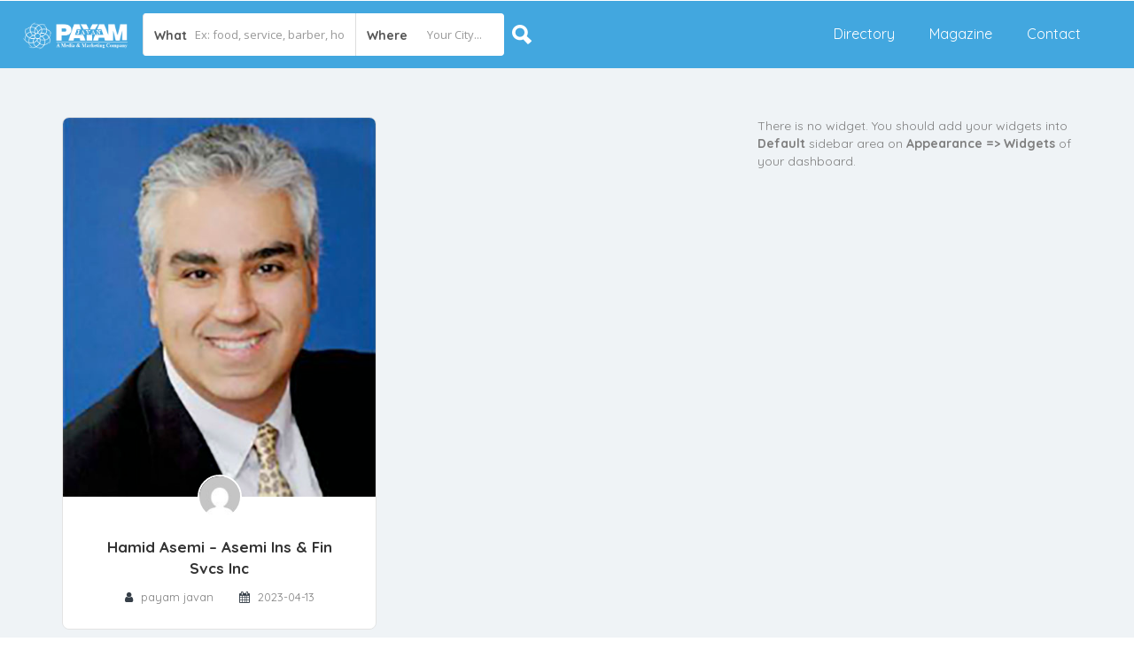

--- FILE ---
content_type: text/html; charset=UTF-8
request_url: https://parthiancity.com/listing-tag/asemi-ins-fin-svcs-inc/
body_size: 21649
content:
<!DOCTYPE html>
<!--[if IE 7 ]>    <html class="ie7"> <![endif]-->
<!--[if IE 8 ]>    <html class="ie8"> <![endif]-->

<html lang="en-US">
    <head>
		<!-- Global site tag (gtag.js) - Google Analytics -->
<script async src="https://www.googletagmanager.com/gtag/js?id=UA-181844192-1"></script>
<script>
  window.dataLayer = window.dataLayer || [];
  function gtag(){dataLayer.push(arguments);}
  gtag('js', new Date());

  gtag('config', 'UA-181844192-1');
</script>

        <meta charset="UTF-8">
	   <!-- Mobile Meta -->
		<meta name="viewport" content="width=device-width, initial-scale=1">
		<meta http-equiv="Content-Type" content="text/html;charset=utf-8">		
		<META HTTP-EQUIV="CACHE-CONTROL" CONTENT="NO-CACHE" />

			
		<meta name='robots' content='index, follow, max-image-preview:large, max-snippet:-1, max-video-preview:-1' />
	<style>img:is([sizes="auto" i], [sizes^="auto," i]) { contain-intrinsic-size: 3000px 1500px }</style>
	
	<!-- This site is optimized with the Yoast SEO plugin v25.2 - https://yoast.com/wordpress/plugins/seo/ -->
	<title>Asemi Ins &amp; Fin Svcs Inc Archives | Parthian City - Directory in Northern California</title>
	<link rel="canonical" href="https://parthiancity.com/listing-tag/asemi-ins-fin-svcs-inc/" />
	<meta property="og:locale" content="en_US" />
	<meta property="og:type" content="article" />
	<meta property="og:title" content="Asemi Ins &amp; Fin Svcs Inc Archives | Parthian City - Directory in Northern California" />
	<meta property="og:url" content="https://parthiancity.com/listing-tag/asemi-ins-fin-svcs-inc/" />
	<meta property="og:site_name" content="Parthian City - Directory in Northern California" />
	<meta name="twitter:card" content="summary_large_image" />
	<script type="application/ld+json" class="yoast-schema-graph">{"@context":"https://schema.org","@graph":[{"@type":"CollectionPage","@id":"https://parthiancity.com/listing-tag/asemi-ins-fin-svcs-inc/","url":"https://parthiancity.com/listing-tag/asemi-ins-fin-svcs-inc/","name":"Asemi Ins &amp; Fin Svcs Inc Archives | Parthian City - Directory in Northern California","isPartOf":{"@id":"https://parthiancity.com/#website"},"primaryImageOfPage":{"@id":"https://parthiancity.com/listing-tag/asemi-ins-fin-svcs-inc/#primaryimage"},"image":{"@id":"https://parthiancity.com/listing-tag/asemi-ins-fin-svcs-inc/#primaryimage"},"thumbnailUrl":"https://parthiancity.com/wp-content/uploads/2023/04/Hamid-Asemi.jpg","breadcrumb":{"@id":"https://parthiancity.com/listing-tag/asemi-ins-fin-svcs-inc/#breadcrumb"},"inLanguage":"en-US"},{"@type":"ImageObject","inLanguage":"en-US","@id":"https://parthiancity.com/listing-tag/asemi-ins-fin-svcs-inc/#primaryimage","url":"https://parthiancity.com/wp-content/uploads/2023/04/Hamid-Asemi.jpg","contentUrl":"https://parthiancity.com/wp-content/uploads/2023/04/Hamid-Asemi.jpg","width":450,"height":545},{"@type":"BreadcrumbList","@id":"https://parthiancity.com/listing-tag/asemi-ins-fin-svcs-inc/#breadcrumb","itemListElement":[{"@type":"ListItem","position":1,"name":"Home","item":"https://parthiancity.com/"},{"@type":"ListItem","position":2,"name":"Asemi Ins &amp; Fin Svcs Inc"}]},{"@type":"WebSite","@id":"https://parthiancity.com/#website","url":"https://parthiancity.com/","name":"Business Directory USA | Business Websites Northern California","description":"We have come up with the most accurate Business Directory Site 2021 USA for your business to be visible to prospective clients across the USA.","publisher":{"@id":"https://parthiancity.com/#organization"},"potentialAction":[{"@type":"SearchAction","target":{"@type":"EntryPoint","urlTemplate":"https://parthiancity.com/?s={search_term_string}"},"query-input":{"@type":"PropertyValueSpecification","valueRequired":true,"valueName":"search_term_string"}}],"inLanguage":"en-US"},{"@type":"Organization","@id":"https://parthiancity.com/#organization","name":"Parthian City Directory :: Payam Javan Media ::","url":"https://parthiancity.com/","logo":{"@type":"ImageObject","inLanguage":"en-US","@id":"https://parthiancity.com/#/schema/logo/image/","url":"https://parthiancity.com/wp-content/uploads/2020/01/logo-Payam-Javan.png","contentUrl":"https://parthiancity.com/wp-content/uploads/2020/01/logo-Payam-Javan.png","width":322,"height":93,"caption":"Parthian City Directory :: Payam Javan Media ::"},"image":{"@id":"https://parthiancity.com/#/schema/logo/image/"},"sameAs":["https://www.instagram.com/parthian.city/"]}]}</script>
	<!-- / Yoast SEO plugin. -->


<link rel='dns-prefetch' href='//maps.googleapis.com' />
<link rel='dns-prefetch' href='//html5shim.googlecode.com' />
<link rel='dns-prefetch' href='//fonts.googleapis.com' />
<link rel='preconnect' href='https://fonts.gstatic.com' crossorigin />
<link rel="alternate" type="application/rss+xml" title="Parthian City - Directory in Northern California &raquo; Feed" href="https://parthiancity.com/feed/" />
<link rel="alternate" type="application/rss+xml" title="Parthian City - Directory in Northern California &raquo; Comments Feed" href="https://parthiancity.com/comments/feed/" />
<link rel="alternate" type="application/rss+xml" title="Parthian City - Directory in Northern California &raquo; Asemi Ins &amp; Fin Svcs Inc Listing Tag Feed" href="https://parthiancity.com/listing-tag/asemi-ins-fin-svcs-inc/feed/" />
<script type="text/javascript">
/* <![CDATA[ */
window._wpemojiSettings = {"baseUrl":"https:\/\/s.w.org\/images\/core\/emoji\/16.0.1\/72x72\/","ext":".png","svgUrl":"https:\/\/s.w.org\/images\/core\/emoji\/16.0.1\/svg\/","svgExt":".svg","source":{"concatemoji":"https:\/\/parthiancity.com\/wp-includes\/js\/wp-emoji-release.min.js"}};
/*! This file is auto-generated */
!function(s,n){var o,i,e;function c(e){try{var t={supportTests:e,timestamp:(new Date).valueOf()};sessionStorage.setItem(o,JSON.stringify(t))}catch(e){}}function p(e,t,n){e.clearRect(0,0,e.canvas.width,e.canvas.height),e.fillText(t,0,0);var t=new Uint32Array(e.getImageData(0,0,e.canvas.width,e.canvas.height).data),a=(e.clearRect(0,0,e.canvas.width,e.canvas.height),e.fillText(n,0,0),new Uint32Array(e.getImageData(0,0,e.canvas.width,e.canvas.height).data));return t.every(function(e,t){return e===a[t]})}function u(e,t){e.clearRect(0,0,e.canvas.width,e.canvas.height),e.fillText(t,0,0);for(var n=e.getImageData(16,16,1,1),a=0;a<n.data.length;a++)if(0!==n.data[a])return!1;return!0}function f(e,t,n,a){switch(t){case"flag":return n(e,"\ud83c\udff3\ufe0f\u200d\u26a7\ufe0f","\ud83c\udff3\ufe0f\u200b\u26a7\ufe0f")?!1:!n(e,"\ud83c\udde8\ud83c\uddf6","\ud83c\udde8\u200b\ud83c\uddf6")&&!n(e,"\ud83c\udff4\udb40\udc67\udb40\udc62\udb40\udc65\udb40\udc6e\udb40\udc67\udb40\udc7f","\ud83c\udff4\u200b\udb40\udc67\u200b\udb40\udc62\u200b\udb40\udc65\u200b\udb40\udc6e\u200b\udb40\udc67\u200b\udb40\udc7f");case"emoji":return!a(e,"\ud83e\udedf")}return!1}function g(e,t,n,a){var r="undefined"!=typeof WorkerGlobalScope&&self instanceof WorkerGlobalScope?new OffscreenCanvas(300,150):s.createElement("canvas"),o=r.getContext("2d",{willReadFrequently:!0}),i=(o.textBaseline="top",o.font="600 32px Arial",{});return e.forEach(function(e){i[e]=t(o,e,n,a)}),i}function t(e){var t=s.createElement("script");t.src=e,t.defer=!0,s.head.appendChild(t)}"undefined"!=typeof Promise&&(o="wpEmojiSettingsSupports",i=["flag","emoji"],n.supports={everything:!0,everythingExceptFlag:!0},e=new Promise(function(e){s.addEventListener("DOMContentLoaded",e,{once:!0})}),new Promise(function(t){var n=function(){try{var e=JSON.parse(sessionStorage.getItem(o));if("object"==typeof e&&"number"==typeof e.timestamp&&(new Date).valueOf()<e.timestamp+604800&&"object"==typeof e.supportTests)return e.supportTests}catch(e){}return null}();if(!n){if("undefined"!=typeof Worker&&"undefined"!=typeof OffscreenCanvas&&"undefined"!=typeof URL&&URL.createObjectURL&&"undefined"!=typeof Blob)try{var e="postMessage("+g.toString()+"("+[JSON.stringify(i),f.toString(),p.toString(),u.toString()].join(",")+"));",a=new Blob([e],{type:"text/javascript"}),r=new Worker(URL.createObjectURL(a),{name:"wpTestEmojiSupports"});return void(r.onmessage=function(e){c(n=e.data),r.terminate(),t(n)})}catch(e){}c(n=g(i,f,p,u))}t(n)}).then(function(e){for(var t in e)n.supports[t]=e[t],n.supports.everything=n.supports.everything&&n.supports[t],"flag"!==t&&(n.supports.everythingExceptFlag=n.supports.everythingExceptFlag&&n.supports[t]);n.supports.everythingExceptFlag=n.supports.everythingExceptFlag&&!n.supports.flag,n.DOMReady=!1,n.readyCallback=function(){n.DOMReady=!0}}).then(function(){return e}).then(function(){var e;n.supports.everything||(n.readyCallback(),(e=n.source||{}).concatemoji?t(e.concatemoji):e.wpemoji&&e.twemoji&&(t(e.twemoji),t(e.wpemoji)))}))}((window,document),window._wpemojiSettings);
/* ]]> */
</script>
<style id='wp-emoji-styles-inline-css' type='text/css'>

	img.wp-smiley, img.emoji {
		display: inline !important;
		border: none !important;
		box-shadow: none !important;
		height: 1em !important;
		width: 1em !important;
		margin: 0 0.07em !important;
		vertical-align: -0.1em !important;
		background: none !important;
		padding: 0 !important;
	}
</style>
<link rel='stylesheet' id='contact-form-7-css' href='https://parthiancity.com/wp-content/plugins/contact-form-7/includes/css/styles.css' type='text/css' media='all' />
<link rel='stylesheet' id='usp_style-css' href='https://parthiancity.com/wp-content/plugins/user-submitted-posts/resources/usp.css' type='text/css' media='all' />
<link rel='stylesheet' id='bootstrap-css' href='https://parthiancity.com/wp-content/themes/directory/assets/lib/bootstrap/css/bootstrap.min.css' type='text/css' media='all' />
<link rel='stylesheet' id='Magnific-Popup-css' href='https://parthiancity.com/wp-content/themes/directory/assets/lib/Magnific-Popup-master/magnific-popup.css' type='text/css' media='all' />
<link rel='stylesheet' id='popup-component-css' href='https://parthiancity.com/wp-content/themes/directory/assets/lib/popup/css/component.css' type='text/css' media='all' />
<link rel='stylesheet' id='Font-awesome-css' href='https://parthiancity.com/wp-content/themes/directory/assets/lib/font-awesome/css/font-awesome.min.css' type='text/css' media='all' />
<link rel='stylesheet' id='Mmenu-css' href='https://parthiancity.com/wp-content/themes/directory/assets/lib/jquerym.menu/css/jquery.mmenu.all.css' type='text/css' media='all' />
<link rel='stylesheet' id='MapBox-css' href='https://parthiancity.com/wp-content/themes/directory/assets/css/mapbox.css' type='text/css' media='all' />
<link rel='stylesheet' id='Chosen-css' href='https://parthiancity.com/wp-content/themes/directory/assets/lib/chosen/chosen.css' type='text/css' media='all' />
<link rel='stylesheet' id='bootstrap-datetimepicker-css-css' href='https://parthiancity.com/wp-content/themes/directory/assets/css/bootstrap-datetimepicker.min.css' type='text/css' media='all' />
<link rel='stylesheet' id='jquery-ui-css' href='https://parthiancity.com/wp-content/themes/directory/assets/css/jquery-ui.css' type='text/css' media='all' />
<link rel='stylesheet' id='icon8-css' href='https://parthiancity.com/wp-content/themes/directory/assets/lib/icon8/styles.min.css' type='text/css' media='all' />
<link rel='stylesheet' id='Color-css' href='https://parthiancity.com/wp-content/themes/directory/assets/css/colors.css' type='text/css' media='all' />
<link rel='stylesheet' id='custom-font-css' href='https://parthiancity.com/wp-content/themes/directory/assets/css/font.css' type='text/css' media='all' />
<link rel='stylesheet' id='Main-css' href='https://parthiancity.com/wp-content/themes/directory/assets/css/main.css' type='text/css' media='all' />
<link rel='stylesheet' id='Responsive-css' href='https://parthiancity.com/wp-content/themes/directory/assets/css/responsive.css' type='text/css' media='all' />
<link rel='stylesheet' id='select2-css' href='https://parthiancity.com/wp-content/themes/directory/assets/css/select2.css' type='text/css' media='all' />
<link rel='stylesheet' id='dynamiclocation-css' href='https://parthiancity.com/wp-content/themes/directory/assets/css/city-autocomplete.css' type='text/css' media='all' />
<link rel='stylesheet' id='lp-body-overlay-css' href='https://parthiancity.com/wp-content/themes/directory/assets/css/common.loading.css' type='text/css' media='all' />
<link rel='stylesheet' id='bootstrapslider-css' href='https://parthiancity.com/wp-content/themes/directory/assets/lib/bootstrap/css/bootstrap-slider.css' type='text/css' media='all' />
<link rel='stylesheet' id='mourisjs-css' href='https://parthiancity.com/wp-content/themes/directory/assets/css/morris.css' type='text/css' media='all' />
<link rel='stylesheet' id='listingpro-css' href='https://parthiancity.com/wp-content/themes/directory/style.css' type='text/css' media='all' />
<link rel='stylesheet' id='version2-countdown-css' href='https://parthiancity.com/wp-content/themes/directory/assets/lib/countdown/flipclock.css' type='text/css' media='all' />
<link rel='stylesheet' id='version2-styles-css' href='https://parthiancity.com/wp-content/themes/directory/assets/css/main-new.css' type='text/css' media='all' />
<link rel='stylesheet' id='version2-colors-css' href='https://parthiancity.com/wp-content/themes/directory/assets/css/colors-new.css' type='text/css' media='all' />
<link rel='stylesheet' id='LP_dynamic_php_css-css' href='https://parthiancity.com/wp-content/themes/directory/assets/css/dynamic-css.php' type='text/css' media='all' />
<link rel="preload" as="style" href="https://fonts.googleapis.com/css?family=Quicksand:300,400,500,600,700%7COpen%20Sans:300,400,500,600,700,800,300italic,400italic,500italic,600italic,700italic,800italic&#038;subset=latin&#038;display=swap" /><link rel="stylesheet" href="https://fonts.googleapis.com/css?family=Quicksand:300,400,500,600,700%7COpen%20Sans:300,400,500,600,700,800,300italic,400italic,500italic,600italic,700italic,800italic&#038;subset=latin&#038;display=swap" media="print" onload="this.media='all'"><noscript><link rel="stylesheet" href="https://fonts.googleapis.com/css?family=Quicksand:300,400,500,600,700%7COpen%20Sans:300,400,500,600,700,800,300italic,400italic,500italic,600italic,700italic,800italic&#038;subset=latin&#038;display=swap" /></noscript><script type="text/javascript">
            window._nslDOMReady = (function () {
                const executedCallbacks = new Set();
            
                return function (callback) {
                    /**
                    * Third parties might dispatch DOMContentLoaded events, so we need to ensure that we only run our callback once!
                    */
                    if (executedCallbacks.has(callback)) return;
            
                    const wrappedCallback = function () {
                        if (executedCallbacks.has(callback)) return;
                        executedCallbacks.add(callback);
                        callback();
                    };
            
                    if (document.readyState === "complete" || document.readyState === "interactive") {
                        wrappedCallback();
                    } else {
                        document.addEventListener("DOMContentLoaded", wrappedCallback);
                    }
                };
            })();
        </script><script type="text/javascript" src="https://parthiancity.com/wp-includes/js/jquery/jquery.min.js" id="jquery-core-js"></script>
<script type="text/javascript" src="https://parthiancity.com/wp-includes/js/jquery/jquery-migrate.min.js" id="jquery-migrate-js"></script>
<script type="text/javascript" id="ajax-login-script-js-extra">
/* <![CDATA[ */
var ajax_login_object = {"ajaxurl":"https:\/\/parthiancity.com\/wp-admin\/admin-ajax.php","redirecturl":"https:\/\/parthiancity.com\/listing-tag\/asemi-ins-fin-svcs-inc\/","loadingmessage":"<span class=\"alert alert-info\">Please wait...<i class=\"fa fa-spinner fa-spin\"><\/i><\/span>"};
/* ]]> */
</script>
<script type="text/javascript" src="https://parthiancity.com/wp-content/themes/directory/assets/js/login.js" id="ajax-login-script-js"></script>
<script type="text/javascript" id="search-ajax-script-js-extra">
/* <![CDATA[ */
var ajax_search_term_object = {"ajaxurl":"https:\/\/parthiancity.com\/wp-admin\/admin-ajax.php"};
/* ]]> */
</script>
<script type="text/javascript" src="https://parthiancity.com/wp-content/themes/directory/assets/js/search-ajax.js" id="search-ajax-script-js"></script>
<script type="text/javascript" id="ajax-single-ajax-js-extra">
/* <![CDATA[ */
var single_ajax_object = {"ajaxurl":"https:\/\/parthiancity.com\/wp-admin\/admin-ajax.php"};
/* ]]> */
</script>
<script type="text/javascript" src="https://parthiancity.com/wp-content/themes/directory/assets/js/single-ajax.js" id="ajax-single-ajax-js"></script>
<script type="text/javascript" id="ajax-approvereview-script-js-extra">
/* <![CDATA[ */
var ajax_approvereview_object = {"ajaxurl":"https:\/\/parthiancity.com\/wp-admin\/admin-ajax.php"};
/* ]]> */
</script>
<script type="text/javascript" src="https://parthiancity.com/wp-content/themes/directory/assets/js/approve-review.js" id="ajax-approvereview-script-js"></script>
<script type="text/javascript" id="listingpro_home_map-js-extra">
/* <![CDATA[ */
var listingpro_home_map_object = {"ajaxurl":"https:\/\/parthiancity.com\/wp-admin\/admin-ajax.php"};
/* ]]> */
</script>
<script type="text/javascript" src="https://parthiancity.com/wp-content/themes/directory/assets/js/home-map.js" id="listingpro_home_map-js"></script>
<script type="text/javascript" id="ajax-needlogin-ajax-js-extra">
/* <![CDATA[ */
var needlogin_object = {"ajaxurl":"https:\/\/parthiancity.com\/wp-admin\/admin-ajax.php"};
/* ]]> */
</script>
<script type="text/javascript" src="https://parthiancity.com/wp-content/themes/directory/assets/js/needlogin-ajax.js" id="ajax-needlogin-ajax-js"></script>
<script type="text/javascript" src="https://parthiancity.com/wp-content/themes/directory/assets/js/checkout.js" id="stripejs-js"></script>
<script type="text/javascript" src="https://parthiancity.com/wp-content/plugins/listingpro-plugin/assets/js/main.js" id="main-js"></script>
<script type="text/javascript" src="https://parthiancity.com/wp-content/plugins/user-submitted-posts/resources/jquery.cookie.js" id="usp_cookie-js"></script>
<script type="text/javascript" src="https://parthiancity.com/wp-content/plugins/user-submitted-posts/resources/jquery.parsley.min.js" id="usp_parsley-js"></script>
<script type="text/javascript" id="usp_core-js-before">
/* <![CDATA[ */
var usp_custom_field = "usp_custom_field"; var usp_custom_field_2 = "usp_custom_field_2"; var usp_custom_checkbox = "usp_custom_checkbox"; var usp_case_sensitivity = "false"; var usp_min_images = 0; var usp_max_images = 8; var usp_parsley_error = "Incorrect response."; var usp_multiple_cats = 0; var usp_existing_tags = 0; var usp_recaptcha_disp = "hide"; var usp_recaptcha_vers = "2"; var usp_recaptcha_key = ""; var challenge_nonce = "3725a1906c"; var ajax_url = "https:\/\/parthiancity.com\/wp-admin\/admin-ajax.php"; 
/* ]]> */
</script>
<script type="text/javascript" src="https://parthiancity.com/wp-content/plugins/user-submitted-posts/resources/jquery.usp.core.js" id="usp_core-js"></script>
<script type="text/javascript" id="review-submit-ajax-js-extra">
/* <![CDATA[ */
var ajax_review_object = {"ajaxurl":"https:\/\/parthiancity.com\/wp-admin\/admin-ajax.php"};
/* ]]> */
</script>
<script type="text/javascript" src="https://parthiancity.com/wp-content/themes/directory/assets/js/review-submit.js" id="review-submit-ajax-js"></script>
<script type="text/javascript" src="https://maps.googleapis.com/maps/api/js?key=AIzaSyDQt64oivgdLy88A3j6-_Yl-4wP1Y1dz8s&amp;libraries=places" id="mapsjs-js"></script>
<script type="text/javascript" src="https://parthiancity.com/wp-content/themes/directory/assets/js/raphael-min.js" id="raphelmin-js"></script>
<script type="text/javascript" src="https://parthiancity.com/wp-content/themes/directory/assets/js/morris.js" id="morisjs-js"></script>
<script type="text/javascript" id="ajax-term-script-js-extra">
/* <![CDATA[ */
var ajax_term_object = {"ajaxurl":"https:\/\/parthiancity.com\/wp-admin\/admin-ajax.php"};
/* ]]> */
</script>
<script type="text/javascript" src="https://parthiancity.com/wp-content/plugins/listingpro-plugin/assets/js/child-term.js" id="ajax-term-script-js"></script>
<link rel="https://api.w.org/" href="https://parthiancity.com/wp-json/" /><link rel="EditURI" type="application/rsd+xml" title="RSD" href="https://parthiancity.com/xmlrpc.php?rsd" />
<meta name="generator" content="WordPress 6.8.3" />
<meta name="generator" content="Redux 4.5.7" /><!-- Analytics by WP Statistics - https://wp-statistics.com -->
<meta name="generator" content="Powered by WPBakery Page Builder - drag and drop page builder for WordPress."/>
<link rel="icon" href="https://parthiancity.com/wp-content/uploads/2020/09/cropped-logo-Payam-Javan-32x32.png" sizes="32x32" />
<link rel="icon" href="https://parthiancity.com/wp-content/uploads/2020/09/cropped-logo-Payam-Javan-192x192.png" sizes="192x192" />
<link rel="apple-touch-icon" href="https://parthiancity.com/wp-content/uploads/2020/09/cropped-logo-Payam-Javan-180x180.png" />
<meta name="msapplication-TileImage" content="https://parthiancity.com/wp-content/uploads/2020/09/cropped-logo-Payam-Javan-270x270.png" />
    <script type="text/javascript">
        jQuery(document).ready(function(){

});    </script>
    		<style type="text/css" id="wp-custom-css">
			
.lp-sidebar-search-location {
    visibility: hidden;
}
.lp-header-add-btn {
    display: none !important;
}
.post-detail-content {
    font-size: 1.2em !important;
}
.listing-page {
    background-image: url(https://classic.listingprowp.com/wp-content/uploads/2017/01/header-banner.jpg);
    display: none;
}
.col-md-4.margin-bottom-class.grid_view_s4.loop-grid-clearfix .lp-listing-bottom {
    height: 170px;
}
.col-md-4.margin-bottom-class.grid_view_s4.loop-grid-clearfix .lp-listing-top-thumb {
    border: 1px solid #eee;
}
/************
div#click-link {
    margin-top: -60px;
}
*************/
img.d-icon {
    display: none;
}
input.ninja-forms-field.nf-element {
    height: 40px !important;
	background: #fff !important;
	color: #eee;
    font-size: 12px;
}
input#nf-field-5 {
    height: 40px !important;
    border: 1px solid #dedede !important;
    border-radius: 5px;
	background: #fff !important;
	color: #eee;
    font-size: 12px;
}
textarea#nf-field-3 {
    background: #fff !important;
    font-size: 12px;
    color: #909090;
	line-height: 14px;
	padding: 10px;
}
#ninja_forms_required_items, .nf-field-container {
    margin-bottom: 10px !important;
}
input#nf-field-4 {
    color: #41a6df;
    border: 1px solid #41a6df;
    width: 100%;
    border-radius: 5px;
    font-size: 16px;
    font-weight: bold;
    transition: 0.5s;
    padding: 13px 0px 20px 0px;
    height: 50px !important;
}
input#nf-field-4:hover{
    background: #41a6df !important;
	color: #fff;
	transition: 0.5s;
}
div#nf-form-1-cont {
    margin-top: 20px;
}
.nf-response-msg {
    font-size: 13px;
}
div#search-3 {
    display: none;
}
div#mep_0 {
    margin-left: 25%;
}
body.postid-1181 .post-row.margin-bottom-30 ul {
    margin-right: 30px;
}
body.postid-905 div#mep_0 {
    margin-left: 5%;
}
.lp-grid-box-description ul {
    visibility: hidden;
}


div#user-submitted-posts fieldset {
    box-sizing: border-box;
    margin: 0px;
}
div#user-submitted-posts label {
    display: none !important;
}
body.page-id-1557 input {
    border: 1px solid #ccc;
    padding: 7px 10px;
}
.search-row img {
    display: none;
}
body.single-listing .widget-box.business-contact.lp-lead-form-st
 {
    display: none !important;
}


@media screen and (max-width: 600px) {
	div#mep_0 {
    margin-left: 0%;
}
	.listing-app-view .grid_view .lp-grid-box-thumb div a:before {
    background: rgb(0 0 0 / 7%);
}
}		</style>
		<style id="listingpro_options-dynamic-css" title="dynamic-css" class="redux-options-output">.menu-item a{font-family:Quicksand;font-weight:normal;font-style:normal;}</style><noscript><style> .wpb_animate_when_almost_visible { opacity: 1; }</style></noscript>        <script type="text/javascript">
            jQuery(document).ready(function () {
                jQuery('select.form-control').removeClass('form-control').addClass('custom-form-control');
            })
        </script>
        <style type="text/css">
            .custom-form-control{
                width: 100%;
                padding: 10px;
                line-height: 24px;
                -webkit-appearance: textfield;
            }
        </style>
		<meta name = "yandex-verification" content = "891748482285c0df" />
<script type="application/ld+json">
{
  "@context": "https://schema.org/",
  "@type": "Person",
  "name": "Saman Ryan Heidari",
  "url": "https://payamjavan.com/directories/listing/accident-lawyer-san-jose/",
  "image": "https://justatic.com/profile-images/1549456-1592713111-s.jpg",
  "sameAs": "https://www.facebook.com/heidarilawgroup/",
  "jobTitle": "Accident Lawyer",
  "worksFor": {
    "@type": "Organization",
    "name": "Heidari Law Group"
  }  
}
</script>
		
<script type="application/ld+json">
{
  "@context": "https://schema.org",
  "@type": "JewelryStore",
  "name": "Sharif Jewelers",
  "image": "https://payamjavan.com/wp-content/uploads/2020/08/WhatsApp-Image-2020-10-01-at-9.20.27-AM-150x150.jpeg",
  "@id": "",
  "url": "https://payamjavan.com/directories/listing/sharif-fine-jewelers/",
  "telephone": "916-927-0542",
  "priceRange": "$190.00-$5000.00",
  "address": {
    "@type": "PostalAddress",
    "streetAddress": "1338 Howe Avenue",
    "addressLocality": "Sacramento",
    "addressRegion": "CA",
    "postalCode": "95825",
    "addressCountry": "US"
  },
  "geo": {
    "@type": "GeoCoordinates",
    "latitude": 38.5902953,
    "longitude": -121.4147598
  } ,
  "sameAs": [
    "https://www.facebook.com/sharifjewelers/",
    "https://twitter.com/sharifjewelers",
    "https://www.instagram.com/sharifjewelers/"
  ] 
}
</script>
		
    </head>
<body class="archive tax-listing-tag term-asemi-ins-fin-svcs-inc term-866 wp-theme-directory listing-skeleton-view-list_view_v2 wpb-js-composer js-comp-ver-6.1 vc_responsive" data-submitlink="https://parthiancity.com/submit-listing-2/" data-sliderstyle="style2" data-defaultmaplat="0" data-defaultmaplot="-0" data-lpsearchmode="titlematch" data-maplistingby="geolocaion"  >
	<input type="hidden" id="lpNonce" name="lpNonce" value="0a2f38d59e" /><input type="hidden" name="_wp_http_referer" value="/listing-tag/asemi-ins-fin-svcs-inc/" />    <input type="hidden" id="start_of_weekk" value="1">
	
				<div id="page"  data-detail-page-style="lp_detail_page_styles1" data-lpattern="with_region" data-sitelogo="https://parthiancity.com/wp-content/uploads/2020/01/logo-Payam-Javan.png" data-site-url="https://parthiancity.com/" data-ipapi="ip_api" data-lpcurrentloconhome="1" data-mtoken="0" data-mtype="openstreet" data-mstyle="mapbox.streets-basic"  class="clearfix lp_detail_page_styles1">

				<!--===========================header-views========================-->
				


<div class="pos-relative header-inner-page-wrap No">
    <div class="header-container  3   " style="">
                    <header class="lp-header style-v2">

    
<div class="lp-top-bar">
    <div class="container-fluid">
        <div class="row">
            <div class="col-md-6 col-xs-12">
                <div class="lp-top-bar-menu">
                    
                </div>
            </div>
            <div class="col-md-6 col-xs-12">
                <div class="lp-top-bar-social text-right">
                    
        <ul>

            
        </ul>

        
                </div>
            </div>
            <div class="clearfix"></div>
        </div>
    </div>
</div>	<!--Mobile Menu section-->
   <div id="menu" class="small-screen">
                      <a href="https://parthiancity.com/submit-listing-2/" class="lpl-button lpl-add-listing-loggedout">Add Listing</a>
                                 <a class="lpl-button md-trigger" data-modal="modal-3">Sign In</a>
              <ul id="menu-inner-pages-menu" class="mobile-menu"><li id="menu-item-401" class="menu-item menu-item-type-custom menu-item-object-custom menu-item-home menu-item-401"><a href="https://parthiancity.com">Directory</a></li>
<li id="menu-item-399" class="menu-item menu-item-type-custom menu-item-object-custom menu-item-399"><a target="_blank" href="https://payamjavan.com/magazine/">Magazine</a></li>
<li id="menu-item-525" class="menu-item menu-item-type-custom menu-item-object-custom menu-item-525"><a href="https://parthiancity.com/contact-us/">Contact</a></li>
</ul>   </div>
   <!--End Mobile Menu Section-->
    <div class="lp-header-middle fullwidth-header">
        <div class="container-fluid">
            <div class="row">
                <div class="col-md-7 col-xs-12 lp-logo-header4-sts">
                    
                    <div class="lp-header-logo">

                        <a href="https://payamjavan.com/">

                            <img src="https://parthiancity.com/wp-content/uploads/2020/01/logo-Payam-Javan.png" alt="" />
                        </a>

                    </div>
                    
<div class="header-filter pos-relative form-group margin-bottom-0 col-md-6 ">

	<form autocomplete="off" class="form-inline top-search-form" action="https://parthiancity.com" method="get" accept-charset="UTF-8">

		
		<div class="search-form-field input-group width-49-percent margin-right-15 ">

			<div class="input-group-addon lp-border">What</div>

			<div class="pos-relative">

				<div class="what-placeholder pos-relative" data-holder="">

				<input autocomplete="off" type="text" class="lp-suggested-search js-typeahead-input lp-search-input form-control ui-autocomplete-input dropdown_fields" name="select" id="select" placeholder="Ex: food, service, barber, hotel" value="" data-prev-value='0' data-noresult = "More results for">

				<i class="cross-search-q fa fa-times-circle" aria-hidden="true"></i>

				<img class='loadinerSearch' width="100px" src="https://parthiancity.com/wp-content/themes/directory/assets/images/search-load.gif"/>

				</div>

				<div id="input-dropdown">

					<ul>

						<li class="lp-wrap-cats" data-catid="442"><span class="lp-s-cat">Accident Lawyer</span></li><li class="lp-wrap-cats" data-catid="170"><span class="lp-s-cat">Bakery</span></li><li class="lp-wrap-cats" data-catid="93"><img class="d-icon" src="[data-uri]" /><span class="lp-s-cat">Beauty &amp; Spa</span></li><li class="lp-wrap-cats" data-catid="173"><span class="lp-s-cat">Dry Cleaning</span></li><li class="lp-wrap-cats" data-catid="156"><span class="lp-s-cat">Florist</span></li><li class="lp-wrap-cats" data-catid="160"><span class="lp-s-cat">Jewelry</span></li><li class="lp-wrap-cats" data-catid="367"><span class="lp-s-cat">Law Group</span></li><li class="lp-wrap-cats" data-catid="133"><img class="d-icon" src="[data-uri]" /><span class="lp-s-cat">Restaurant</span></li><li class="lp-wrap-cats" data-catid="134"><img class="d-icon" src="[data-uri]" /><span class="lp-s-cat">Services</span></li><li class="lp-wrap-cats" data-catid="136"><img class="d-icon" src="[data-uri]" /><span class="lp-s-cat">Shopping</span></li><li class="lp-wrap-cats" data-catid="203"><span class="lp-s-cat">Tax Services</span></li><li class="lp-wrap-cats" data-catid="192"><span class="lp-s-cat">medical</span></li><li class="lp-wrap-cats" data-catid="505"><span class="lp-s-cat">Accounting Services</span></li><li class="lp-wrap-cats" data-catid="603"><span class="lp-s-cat">Attorney Group</span></li><li class="lp-wrap-cats" data-catid="511"><span class="lp-s-cat">Consulting</span></li><li class="lp-wrap-cats" data-catid="357"><span class="lp-s-cat">Dentist</span></li><li class="lp-wrap-cats" data-catid="183"><span class="lp-s-cat">Financial Planner</span></li><li class="lp-wrap-cats" data-catid="364"><span class="lp-s-cat">Flower shop</span></li><li class="lp-wrap-cats" data-catid="339"><span class="lp-s-cat">Hair Cut</span></li><li class="lp-wrap-cats" data-catid="254"><span class="lp-s-cat">Laundry Services</span></li><li class="lp-wrap-cats" data-catid="114"><img class="d-icon" src="[data-uri]" /><span class="lp-s-cat">Medical &amp; Dental</span></li><li class="lp-wrap-cats" data-catid="740"><span class="lp-s-cat">immigration</span></li>
					</ul>

					<div style="display:none" id="def-cats"><li class="lp-wrap-cats" data-catid="442"><span class="lp-s-cat">Accident Lawyer</span></li><li class="lp-wrap-cats" data-catid="170"><span class="lp-s-cat">Bakery</span></li><li class="lp-wrap-cats" data-catid="93"><img class="d-icon" src="[data-uri]" /><span class="lp-s-cat">Beauty &amp; Spa</span></li><li class="lp-wrap-cats" data-catid="173"><span class="lp-s-cat">Dry Cleaning</span></li><li class="lp-wrap-cats" data-catid="156"><span class="lp-s-cat">Florist</span></li><li class="lp-wrap-cats" data-catid="160"><span class="lp-s-cat">Jewelry</span></li><li class="lp-wrap-cats" data-catid="367"><span class="lp-s-cat">Law Group</span></li><li class="lp-wrap-cats" data-catid="133"><img class="d-icon" src="[data-uri]" /><span class="lp-s-cat">Restaurant</span></li><li class="lp-wrap-cats" data-catid="134"><img class="d-icon" src="[data-uri]" /><span class="lp-s-cat">Services</span></li><li class="lp-wrap-cats" data-catid="136"><img class="d-icon" src="[data-uri]" /><span class="lp-s-cat">Shopping</span></li><li class="lp-wrap-cats" data-catid="203"><span class="lp-s-cat">Tax Services</span></li><li class="lp-wrap-cats" data-catid="192"><span class="lp-s-cat">medical</span></li><li class="lp-wrap-cats" data-catid="505"><span class="lp-s-cat">Accounting Services</span></li><li class="lp-wrap-cats" data-catid="603"><span class="lp-s-cat">Attorney Group</span></li><li class="lp-wrap-cats" data-catid="511"><span class="lp-s-cat">Consulting</span></li><li class="lp-wrap-cats" data-catid="357"><span class="lp-s-cat">Dentist</span></li><li class="lp-wrap-cats" data-catid="183"><span class="lp-s-cat">Financial Planner</span></li><li class="lp-wrap-cats" data-catid="364"><span class="lp-s-cat">Flower shop</span></li><li class="lp-wrap-cats" data-catid="339"><span class="lp-s-cat">Hair Cut</span></li><li class="lp-wrap-cats" data-catid="254"><span class="lp-s-cat">Laundry Services</span></li><li class="lp-wrap-cats" data-catid="114"><img class="d-icon" src="[data-uri]" /><span class="lp-s-cat">Medical &amp; Dental</span></li><li class="lp-wrap-cats" data-catid="740"><span class="lp-s-cat">immigration</span></li></div>

				</div>

			</div>

		</div>
				
					<div class="input-group width-49-percent ">

						<div class="input-group-addon lp-border">Where</div>

						<div class="ui-widget border-dropdown">
						
						<input autocomplete="off" id="cities" class="form-control" data-country="" value="" placeholder="Your City...">
						<input type="hidden" autocomplete="off" id="lp_search_loc" name="lp_s_loc" value="">

						</div>

					</div>
				
		
			<div class="lp-search-btn-header pos-relative">

				<input value="" class="lp-search-btn lp-search-icon" type="submit">

				<img src="https://parthiancity.com/wp-content/themes/directory/assets/images/ellipsis.gif" class="searchloading loader-inner-header">

			</div>
				
		<input type="hidden" name="lp_s_tag" id="lp_s_tag" value="">

		<input type="hidden" name="lp_s_cat" id="lp_s_cat" value="">

		<input type="hidden" name="s" value="home">

		<input type="hidden" name="post_type" value="listing">

	</form>

</div>

                    <div class="clearfix"></div>

                </div>

                <div class="col-xs-2 text-right mobile-nav-icon lp-menu-header4-sts">

                    <a href="#menu" class="nav-icon">

                        <span class="icon-bar"></span>

                        <span class="icon-bar"></span>

                        <span class="icon-bar"></span>

                    </a>

                </div>

                <div class="col-md-5 hidden-xs hidden-sm lp-menu-header4-sts-icon">
                        <div class="lp-header-user-nav">
                        <a class="header-login-btn md-trigger" data-modal="modal-3">
                    <i class="fa fa-user" aria-hidden="true"></i>
                </a>
                    </div>
    
                    
                        <div class="lp-header-add-btn">

                            <a href="https://parthiancity.com/submit-listing-2/"><i class="fa fa-plus-circle" aria-hidden="true"></i> Add Listing</a>

                        </div>

                        <div class="header-main-menu inner-main-menu lp-menu menu"><div class="menu-inner-pages-menu-container"><ul id="menu-inner-pages-menu-1" class="inner_menu "><li class="menu-item menu-item-type-custom menu-item-object-custom menu-item-home menu-item-401"><a href="https://parthiancity.com">Directory</a></li>
<li class="menu-item menu-item-type-custom menu-item-object-custom menu-item-399"><a target="_blank" href="https://payamjavan.com/magazine/">Magazine</a></li>
<li class="menu-item menu-item-type-custom menu-item-object-custom menu-item-525"><a href="https://parthiancity.com/contact-us/">Contact</a></li>
</ul></div></div>


                    <div class="clearfix"></div>

                </div>

                <div class="clearfix"></div>

            </div>

        </div>

    </div>

</header>

		
		
		<!-- Login Popup -->
								                       <div class="md-modal md-effect-3" id="modal-3">
                           <!--ajax based content-->
                       </div>

                       			
			   		
		
		
		<!-- ../Login Popup -->
				

		
		<div class="md-overlay"></div> <!-- Overlay for Popup -->
		
		<!-- top notificaton bar -->
		<div class="lp-top-notification-bar"></div>
		<!-- end top notification-bar -->
		
		
		<!-- popup for quick view --->
		
		<div class="md-modal md-effect-3" id="listing-preview-popup">
			<div class="container">
				<div class="md-content ">
					<div class="row popup-inner-left-padding ">


					</div>
				</div>
			</div>
			<a class="md-close widget-map-click"><i class="fa fa-close"></i></a>
		</div>
		<div class="md-overlay content-loading"></div>
		
		


        <div class="md-modal md-effect-map-btn" id="grid-show-popup">
            <div class="container">
                <div class="md-content ">
                    <div class="row grid-show-popup" data-loader="https://parthiancity.com/wp-content/themes/directory/assets/images/content-loader.gif">
                        <img src="https://parthiancity.com/wp-content/themes/directory/assets/images/content-loader.gif" />
                    </div>
                </div>
            </div>
            <a class="md-close widget-map-click"><i class="fa fa-close"></i></a>
        </div>
		
		<!--hidden google map-->
		<div id="lp-hidden-map" style="width:300px;height:300px;position:absolute;left:-300000px"></div>					<div class="page-heading listing-page">
						<div class="page-heading-inner-container text-center">
							<h1>Listing Tag: <span>Asemi Ins &amp; Fin Svcs Inc</span></h1>
							<ul class="breadcrumbs"><li><a href="https://parthiancity.com/">Home</a></li> </ul>						</div>
						<div class="page-header-overlay"></div>
					</div> 
				    </div>
    <!--==================================Header Close=================================-->

    <!--================================== Search Close =================================-->
    
    <!--================================== Search Close =================================-->
</div>					<!--==================================Section Open=================================-->
	<section class="aliceblue lp-blog-for-app-view">
		<div class="container page-container-five ">
			<div class="row">
							
				<!--=======Left sidebar=========-->
								<!--=======Content area=========-->
				<div class="col-lg-8 col-md-8 blog-content-container">
				            			<div class="col-md-6 col-sm-6 lp-border-radius-8" id="post-1341" class="post-1341 listing type-listing status-publish format-standard has-post-thumbnail hentry listing-category-insurance list-tags-asemi-ins-fin-svcs-inc list-tags-hamid-asemi list-tags-hamid-ray-asemi list-tags-state-farm location-california location-concord listing-tag-asemi-ins-fin-svcs-inc listing-tag-hamid-asemi listing-tag-hamid-ray-asemi listing-tag-state-farm" >
				<div class="lp-blog-grid-box">
					<div class="lp-blog-grid-box-container lp-border lp-border-radius-8">
						<div class="lp-blog-grid-box-thumb">
							<a href="https://parthiancity.com/listing/hamid-asemi-asemi-ins-fin-svcs-inc/">
								<img width="450" height="545" src="https://parthiancity.com/wp-content/uploads/2023/04/Hamid-Asemi.jpg" class="attachment-full size-full wp-post-image" alt="" decoding="async" fetchpriority="high" srcset="https://parthiancity.com/wp-content/uploads/2023/04/Hamid-Asemi.jpg 450w, https://parthiancity.com/wp-content/uploads/2023/04/Hamid-Asemi-248x300.jpg 248w" sizes="(max-width: 450px) 100vw, 450px" />							</a>
						</div>
						<div class="lp-blog-grid-box-description text-center">
								<div class="lp-blog-user-thumb margin-top-subtract-25">
									<img class="avatar" src="https://secure.gravatar.com/avatar/73672a38e1ab55f5e15e9870977699943080701c6de0e07871821afe64bd0707?s=51&#038;d=mm&#038;r=g" alt="">
								</div>
								
								<div class="lp-blog-grid-category">
									<a href="#" >
																			</a>
								</div>
								<div class="lp-blog-grid-title">
									<h4 class="lp-h4">
										<a href="https://parthiancity.com/listing/hamid-asemi-asemi-ins-fin-svcs-inc/">Hamid Asemi &#8211; Asemi Ins &#038; Fin Svcs Inc</a>
									</h4>
								</div>
								<ul class="lp-blog-grid-author">
									<li>
									
										<a href="https://parthiancity.com/author/support/">
											<i class="fa fa-user"></i>
											<span>payam javan</span>
										</a>
									</li>
									<li>
										<i class="fa fa-calendar"></i>
										<span>2023-04-13</span>
									</li>
								</ul><!-- ../lp-blog-grid-author -->
						</div>
					</div>
				</div>
			</div>
					
    
							</div>
				<!--=======Right sidebar=========-->
								<div class="col-md-4">
					<div class="sidebar-style2 listing-second-view">
						    
        <section id="sidebar">
            There is no widget. You should add your widgets into <strong>Default</strong> sidebar area on <strong>Appearance => Widgets</strong> of your dashboard. <br/><br/>                
                    </section>
   
					</div>
				</div>
				
			</div>
		</div>
	</section>
	<!--==================================Section Close=================================-->

            <!--==================================Footer Open=================================-->
                            <!-- Footer style 1 -->
                <footer class="text-center footer-style1">
		<div class="footer-bottom-bar">
		<div class="container">
			<div class="row">
				<div class="col-md-12">
				 <!-- company info -->
				<ul class="footer-about-company">
<li>Copyright © 2022 Payam Javan</li><li>PO BOX 10116 San Jose, CA 95157</li><li>Tel (408) 583-0483</li></ul>
				<!-- social shares -->
				     
	<ul class="social-icons footer-social-icons">
					<li>
				<a href="https://www.facebook.com/PayamJavan/" target="_blank">
					<img class="icon icons8-facebook" src="[data-uri]" alt="facebook">				</a>
			</li>
							<li>
				<a href="https://twitter.com/payamjavantv" target="_blank">
					<img class="icon icons8-tw-footer" src="[data-uri]" alt="tw-footer">				</a>
			</li>
							<li>
				<a href="https://www.instagram.com/payamjavan_magazine" target="_blank">
					<img class="icon icons8-instagram" src="[data-uri]" alt="instagram">				</a>
			</li>
							<li>
				<a href="https://www.youtube.com/user/PayamJavanTV" target="_blank">
					<img class="icon icons8-ytwite" src="[data-uri]" alt="ytwite">				</a>
			</li>
										
	</ul>
				</div>
			</div>
		</div>
	</div>
	<!-- /footer-bottom-bar -->
</footer>            
<script type="speculationrules">
{"prefetch":[{"source":"document","where":{"and":[{"href_matches":"\/*"},{"not":{"href_matches":["\/wp-*.php","\/wp-admin\/*","\/wp-content\/uploads\/*","\/wp-content\/*","\/wp-content\/plugins\/*","\/wp-content\/themes\/directory\/*","\/*\\?(.+)"]}},{"not":{"selector_matches":"a[rel~=\"nofollow\"]"}},{"not":{"selector_matches":".no-prefetch, .no-prefetch a"}}]},"eagerness":"conservative"}]}
</script>
<script type="text/javascript" id="listingpro-submit-listing-js-extra">
/* <![CDATA[ */
var ajax_listingpro_submit_object = {"ajaxurl":"https:\/\/parthiancity.com\/wp-admin\/admin-ajax.php"};
/* ]]> */
</script>
<script type="text/javascript" src="https://parthiancity.com/wp-content/plugins/listingpro-plugin/assets/js/submit-listing.js" id="listingpro-submit-listing-js"></script>
<script type="text/javascript" src="https://parthiancity.com/wp-includes/js/dist/hooks.min.js" id="wp-hooks-js"></script>
<script type="text/javascript" src="https://parthiancity.com/wp-includes/js/dist/i18n.min.js" id="wp-i18n-js"></script>
<script type="text/javascript" id="wp-i18n-js-after">
/* <![CDATA[ */
wp.i18n.setLocaleData( { 'text direction\u0004ltr': [ 'ltr' ] } );
/* ]]> */
</script>
<script type="text/javascript" src="https://parthiancity.com/wp-content/plugins/contact-form-7/includes/swv/js/index.js" id="swv-js"></script>
<script type="text/javascript" id="contact-form-7-js-before">
/* <![CDATA[ */
var wpcf7 = {
    "api": {
        "root": "https:\/\/parthiancity.com\/wp-json\/",
        "namespace": "contact-form-7\/v1"
    }
};
/* ]]> */
</script>
<script type="text/javascript" src="https://parthiancity.com/wp-content/plugins/contact-form-7/includes/js/index.js" id="contact-form-7-js"></script>
<script type="text/javascript" src="https://parthiancity.com/wp-content/plugins/listingpro-plugin/assets/js/auto-places.js" id="lpAutoPlaces-js"></script>
<script type="text/javascript" src="https://parthiancity.com/wp-content/themes/directory/assets/js/mapbox.js" id="Mapbox-js"></script>
<script type="text/javascript" src="https://parthiancity.com/wp-content/themes/directory/assets/js/leaflet.markercluster.js" id="Mapbox-leaflet-js"></script>
<script type="text/javascript" src="https://parthiancity.com/wp-content/themes/directory/assets/lib/chosen/chosen.jquery.js" id="Chosen-js"></script>
<script type="text/javascript" src="https://parthiancity.com/wp-content/themes/directory/assets/lib/bootstrap/js/bootstrap.min.js" id="bootstrap-js"></script>
<script type="text/javascript" src="https://parthiancity.com/wp-content/themes/directory/assets/lib/jquerym.menu/js/jquery.mmenu.min.all.js" id="Mmenu-js"></script>
<script type="text/javascript" src="https://parthiancity.com/wp-content/themes/directory/assets/lib/Magnific-Popup-master/jquery.magnific-popup.min.js" id="magnific-popup-js"></script>
<script type="text/javascript" src="https://parthiancity.com/wp-content/themes/directory/assets/js/select2.full.min.js" id="select2-js"></script>
<script type="text/javascript" src="https://parthiancity.com/wp-content/themes/directory/assets/lib/popup/js/classie.js" id="popup-classie-js"></script>
<script type="text/javascript" src="https://parthiancity.com/wp-content/themes/directory/assets/lib/popup/js/modalEffects.js" id="modalEffects-js"></script>
<script type="text/javascript" src="https://parthiancity.com/wp-content/themes/directory/assets/js/2co.min.js" id="2checkout-js"></script>
<script type="text/javascript" src="https://parthiancity.com/wp-content/themes/directory/assets/js/moment.js" id="bootstrap-moment-js"></script>
<script type="text/javascript" src="https://parthiancity.com/wp-content/themes/directory/assets/js/bootstrap-datetimepicker.min.js" id="bootstrap-datetimepicker-js"></script>
<script type="text/javascript" src="https://parthiancity.com/wp-content/themes/directory/assets/js/pagination.js" id="pagination-js"></script>
<!--[if lt IE 9]>
<script type="text/javascript" src="https://html5shim.googlecode.com/svn/trunk/html5.js" id="html5shim-js"></script>
<![endif]-->
<script type="text/javascript" src="https://parthiancity.com/wp-content/themes/directory/assets/js/jquery.nicescroll.min.js" id="nicescroll-js"></script>
<script type="text/javascript" src="https://parthiancity.com/wp-content/themes/directory/assets/js/chosen.jquery.min.js" id="chosen-jquery-js"></script>
<script type="text/javascript" src="https://parthiancity.com/wp-content/themes/directory/assets/js/jquery-ui.js" id="jquery-ui-js"></script>
<script type="text/javascript" src="https://parthiancity.com/wp-content/themes/directory/assets/js/drop-pin.js" id="droppin-js"></script>
<script type="text/javascript" src="https://parthiancity.com/wp-content/themes/directory/assets/js/jquery.city-autocomplete.js" id="dyn-location-js-js"></script>
<script type="text/javascript" src="https://parthiancity.com/wp-content/themes/directory/assets/lib/bootstrap/js/bootstrap-slider.js" id="bootstrapsliderjs-js"></script>
<script type="text/javascript" src="https://parthiancity.com/wp-content/themes/directory/assets/js/lp-iconcolor.js" id="lp-icons-colors-js"></script>
<script type="text/javascript" src="https://parthiancity.com/wp-content/themes/directory/assets/js/lp-gps.js" id="lp-current-loc-js"></script>
<script type="text/javascript" src="https://parthiancity.com/wp-content/themes/directory/assets/js/pricing.js" id="Pricing-js"></script>
<script type="text/javascript" src="https://parthiancity.com/wp-content/themes/directory/assets/js/main.js" id="Main-js"></script>
<script type="text/javascript" src="https://parthiancity.com/wp-content/themes/directory/assets/lib/countdown/flipclock.min.js" id="version-countdown-js-js"></script>
<script type="text/javascript" src="https://parthiancity.com/wp-content/themes/directory/assets/js/main-new.js" id="Main-Version2-js"></script>
<script>

    var videoID = '';
    jQuery(document).ready(function () {
        videoID =   jQuery('.video-lp').data('videoid');
    });

    var tag = document.createElement('script');

    tag.src = "https://www.youtube.com/iframe_api";
    var firstScriptTag = document.getElementsByTagName('script')[0];
    firstScriptTag.parentNode.insertBefore(tag, firstScriptTag);

    var player;
    function onYouTubeIframeAPIReady() {
        player = new YT.Player('player', {
            height: '390',
            width: '640',
            videoId: videoID,
            playerVars: { 'mute': 1, 'showinfo': 0, 'rel': 0, 'loop': 1, 'controls': 0 },
            events: {
                'onReady': onPlayerReady,
                'onStateChange': onPlayerStateChange
            }
        });
    }

    function onPlayerReady(event) {
        event.target.playVideo();
    }
    var done = false;
    function onPlayerStateChange(event) {
        if (event.data == YT.PlayerState.PLAYING && !done) {
            done = true;
        }
        if (event.data === YT.PlayerState.ENDED) {
            player.playVideo();
        }
    }
</script>

</body>
</html>

--- FILE ---
content_type: text/javascript
request_url: https://parthiancity.com/wp-content/plugins/listingpro-plugin/assets/js/submit-listing.js
body_size: 2711
content:
var widgetsubmit;


/**
 * detect IE
 * returns version of IE or false, if browser is not Internet Explorer
 */
function detectIE() {
    var ua = window.navigator.userAgent;

    var msie = ua.indexOf('MSIE ');
    if (msie > 0) {
        // IE 10 or older => return version number
        return parseInt(ua.substring(msie + 5, ua.indexOf('.', msie)), 10);
    }

    var trident = ua.indexOf('Trident/');
    if (trident > 0) {
        // IE 11 => return version number
        var rv = ua.indexOf('rv:');
        return parseInt(ua.substring(rv + 3, ua.indexOf('.', rv)), 10);
    }

    var edge = ua.indexOf('Edge/');
    if (edge > 0) {
       // Edge (IE 12+) => return version number
       return parseInt(ua.substring(edge + 5, ua.indexOf('.', edge)), 10);
    }

    // other browser
    return false;
}

function recaptchaCallbackk() {
    if (jQuery('#recaptcha-securet').length) {
        var sitekey = jQuery('#recaptcha-securet').data('sitekey');
        widgetsubmit = grecaptcha.render(document.getElementById('recaptcha-securet'), {
            'sitekey': sitekey
        })
    }
}
window.onload = recaptchaCallbackk;
jQuery(document).on('submit', '#lp-submit-form', function(e) {
    jQuery('.error_box').hide('');
    jQuery('.error_box').html('');
    jQuery('.error_box').text('');
    jQuery('.username-invalid-error').html('');
    jQuery('.username-invalid-error').text('');
    var $this = jQuery(this);
    jQuery('span.email-exist-error').remove();
    jQuery('input').removeClass('error-msg');
    jQuery('textarea').removeClass('error-msg');
    $this.find('.preview-section .fa-angle-right').removeClass('fa-angle-right');
    $this.find('.preview-section .fa').addClass('fa-spinner fa-spin');
    jQuery('.bottomofbutton.lpsubmitloading').addClass('fa-spinner fa-spin');
	jQuery('.loaderoneditbutton.lpsubmitloading').addClass('fa-spinner fa-spin');
	
	isCaptcha = jQuery(this).data('lp-recaptcha');
	siteKey = jQuery(this).data('lp-recaptcha-sitekey');
	token = '';
	
    var fd = new FormData(this);
	
	$maxAlloedSize = jQuery('#lp-submit-form').data('imgsize');
	$totalAlloedImgs = jQuery('#lp-submit-form').data('imgcount');
	
	if(detectIE() == false){
		
		var $fullbrowserdet = navigator.sayswho;
		var $browserArray = $fullbrowserdet.split(" ");// outputs: `Chrome 62`
		if($browserArray[0]=="Safari"){
			if($browserArray[1] >= 12){
				fd.delete('listingfiles[]');
				fd.delete('lp-featuredimage[]');
				fd.delete('business_logo[]');
			}
			
		}else{
			
			fd.delete('listingfiles[]');
			fd.delete('lp-featuredimage[]');
			fd.delete('business_logo[]');
			
		}
		
		
	}
	$totalfilesize = 0;
	var lpcount = 0;
	var lpcountsize = 0;
	$totalfilesize = jQuery('.lplistgallery').attr('data-savedgallweight');
   
	$selectedImagesCount = jQuery('.lplistgallery').attr('data-savedgallerysize');
    if (jQuery("input[name='listingfiles[]']").length){
        
        jQuery.each(jQuery("input[name='listingfiles[]']"), function(k, files) {
            jQuery.each(jQuery("input[name='listingfiles[]']")[k].files, function(i, file) {
                if(file.size > 1 || file.fileSize > 1) {
					$totalfilesize = parseInt($totalfilesize) + parseInt(file.size);
                    fd.append('listingfiles[' + lpcount + ']', file);
                    lpcount++;
					
                }
            });
        });
    }

	lpcount = parseInt(lpcount) + parseInt($selectedImagesCount);
    $AlloedSize = true;
    $Alloedimgcount = true;
	if(!isNaN($totalfilesize)){
		if($totalfilesize > $maxAlloedSize){
			msgf = jQuery('#lp-submit-form').data('sizenotice');
			var resError = {response : 'fail', msg : msgf};
			listing_ajax_response_notice(resError);
			$this.find('.preview-section').addClass('fa-angle-right');
			jQuery('.lpsubmitloading').addClass('fa-angle-right');
			$this.find('.preview-section .fa').removeClass('fa-spinner fa-spin');
			jQuery('.bottomofbutton.lpsubmitloading').removeClass('fa-spinner fa-spin');
			jQuery('.loaderoneditbutton.lpsubmitloading').removeClass('fa-spinner fa-spin');
			$AlloedSize = false;
			return false;
		}
	}
	if(lpcount > $totalAlloedImgs){        
		msgf = jQuery('#lp-submit-form').data('countnotice');
		var resError = {response : 'fail', msg : msgf};
		listing_ajax_response_notice(resError);
		jQuery('.lpsubmitloading').addClass('fa-angle-right');
		$this.find('.preview-section').addClass('fa-angle-right');
		$this.find('.preview-section .fa').removeClass('fa-spinner fa-spin');
		jQuery('.bottomofbutton.lpsubmitloading').removeClass('fa-spinner fa-spin');
		jQuery('.loaderoneditbutton.lpsubmitloading').removeClass('fa-spinner fa-spin');
        $Alloedimgcount = false;
	}else{
	
	

			if (jQuery("input[name='business_logo[]']").length){
				fd.append('business_logo[]', jQuery("input[name='business_logo[]']")[0].files[0]);
			}

			if (jQuery("input[name='lp-featuredimage[]']").length){
				fd.append('lp-featuredimage[]', jQuery("input[name='lp-featuredimage[]']")[0].files[0]);
			}
			jQuery("#listingsubmitBTN").prop('disabled', !0);
			fd.append('action', 'listingpro_submit_listing_ajax');
			if (jQuery('#already-account').is(':checked')) {
				fd.append('processLogin', 'yes')
			} else {
				fd.append('processLogin', 'no')
			}
			var postContent = tinymce.editors.inputDescription.getContent();
			if (postContent != '' || postContent != null || postContent != !1) {
				fd.append('postContent', postContent)
			} else {
				fd.append('postContent', '')
			}
        if($Alloedimgcount == true){
            fd.append('imageCount', lpcount)
        }
			if ( (isCaptcha == '' || isCaptcha === null) || (siteKey == '' || siteKey === null) ) {
					jQuery.ajax({
						type: 'POST',
						url: ajax_listingpro_submit_object.ajaxurl,
						data: fd,
						contentType: !1,
						processData: !1,
						success: function(res) {
							
							var resp = jQuery.parseJSON(res);
							listing_ajax_response_notice(resp);
							if (resp.response === "fail") {
								jQuery("#listingsubmitBTN").prop('disabled', !1);
								jQuery.each(resp.status, function(k, v) {
									if (k === "postTitle") {
										jQuery("input:text[name='postTitle']").addClass('error-msg')
									} else if (k === "gAddress") {
										jQuery("input:text[name='gAddress']").addClass('error-msg')
									} else if (k === "category") {
										jQuery("#inputCategory_chosen").find('a.chosen-single').addClass('error-msg');
										jQuery("#inputCategory").next('.select2-container').find('.selection').find('.select2-selection--single').addClass('error-msg');
										jQuery("#inputCategory").next('.select2-container').find('.selection').find('.select2-selection--multiple').addClass('error-msg')
									} else if (k === "location") {
										jQuery("#inputCity_chosen").find('a.chosen-single').addClass('error-msg');
										jQuery("#inputCity").next('.select2-container').find('.selection').find('.select2-selection--single').addClass('error-msg');
										jQuery("#inputCity").next('.select2-container').find('.selection').find('.select2-selection--multiple').addClass('error-msg')
									} else if (k === "postContent") {
										jQuery("textarea[name='postContent']").addClass('error-msg');
										jQuery("#lp-submit-form .wp-editor-container").addClass('error-msg')
									} else if (k === "email") {
										jQuery("input#inputEmail").addClass('error-msg')
									} else if (k === "inputUsername") {
										jQuery("input#inputUsername").addClass('error-msg')
									} else if (k === "inputUserpass") {
										jQuery("input#inputUserpass").addClass('error-msg')
									}
								});
								var errorrmsg = jQuery("input[name='errorrmsg']").val();
								$this.find('.preview-section .fa-spinner').removeClass('fa-spinner fa-spin');
								$this.find('.preview-section .fa').addClass('fa-times');
								$this.find('.preview-section').find('.error_box').text(errorrmsg).show();
								jQuery('.bottomofbutton.lpsubmitloading').removeClass('fa-spinner fa-spin');
								jQuery('.bottomofbutton.lpsubmitloading').addClass('fa-times');
								jQuery('.loaderoneditbutton.lpsubmitloading').removeClass('fa-spinner fa-spin');
							   jQuery('.loaderoneditbutton.lpsubmitloading').addClass('fa-times');
							} else if (resp.response === "failure") {
								if (jQuery('#already-account').is(':checked')) {
									jQuery('.lp-submit-have-account').append(resp.status)
								} else {
									jQuery("input#inputEmail").after(resp.status);
									jQuery("div#inputEmail").after(resp.status)
								}
								$this.find('.preview-section .fa-spinner').removeClass('fa-spinner fa-spin');
								$this.find('.preview-section .fa').addClass('fa-angle-right');
								jQuery("#listingsubmitBTN").prop('disabled', !1);
								jQuery('.bottomofbutton.lpsubmitloading').removeClass('fa-spinner fa-spin');
								jQuery('.bottomofbutton.lpsubmitloading').addClass('fa-times');
								jQuery('.loaderoneditbutton.lpsubmitloading').removeClass('fa-spinner fa-spin');
							   jQuery('.loaderoneditbutton.lpsubmitloading').addClass('fa-times');
							} else if (resp.response === "success") {
								$this.find('.preview-section .fa-spinner').removeClass('fa-times');
								$this.find('.preview-section .fa-spinner').removeClass('fa-spinner fa-spin');
								$this.find('.preview-section .fa').addClass('fa-check');
								jQuery('.bottomofbutton.lpsubmitloading').removeClass('fa-times');
								jQuery('.bottomofbutton.lpsubmitloading').addClass('fa-check');
								jQuery('.loaderoneditbutton.lpsubmitloading').removeClass('fa-spinner fa-spin');
								jQuery('.loaderoneditbutton.lpsubmitloading').removeClass('fa-angle-right');
								jQuery('.loaderoneditbutton.lpsubmitloading').addClass('fa-check');
								var redURL = resp.status;

								function redirectPageNow() {
									window.location.href = redURL
								}
								setTimeout(redirectPageNow, 1000)
							}
						},
						error: function(request, error) {
							
							$this.find('.preview-section .fa-spinner').removeClass('fa-times');
							$this.find('.preview-section .fa-spinner').removeClass('fa-spinner fa-spin');
							$this.find('.preview-section .fa').addClass('fa-times');
							alert(error)
						}
					});
			
			
			}else{
				//for recaptcha
				
				grecaptcha.ready(function() {
					grecaptcha.execute(siteKey, {action: 'lp_login'}).then(function(token) {
						fd.append('recaptha-action', 'lp_submitlisting');
						fd.append('token', token);
						
							
							jQuery.ajax({
								type: 'POST',
								url: ajax_listingpro_submit_object.ajaxurl,
								data: fd,
								contentType: !1,
								processData: !1,
								success: function(res) {
									
									var resp = jQuery.parseJSON(res);
									listing_ajax_response_notice(resp);
									if (resp.response === "fail") {
										jQuery("#listingsubmitBTN").prop('disabled', !1);
										jQuery.each(resp.status, function(k, v) {
											if (k === "postTitle") {
												jQuery("input:text[name='postTitle']").addClass('error-msg')
											} else if (k === "gAddress") {
												jQuery("input:text[name='gAddress']").addClass('error-msg')
											} else if (k === "category") {
												jQuery("#inputCategory_chosen").find('a.chosen-single').addClass('error-msg');
												jQuery("#inputCategory").next('.select2-container').find('.selection').find('.select2-selection--single').addClass('error-msg');
												jQuery("#inputCategory").next('.select2-container').find('.selection').find('.select2-selection--multiple').addClass('error-msg')
											} else if (k === "location") {
												jQuery("#inputCity_chosen").find('a.chosen-single').addClass('error-msg');
												jQuery("#inputCity").next('.select2-container').find('.selection').find('.select2-selection--single').addClass('error-msg');
												jQuery("#inputCity").next('.select2-container').find('.selection').find('.select2-selection--multiple').addClass('error-msg')
											} else if (k === "postContent") {
												jQuery("textarea[name='postContent']").addClass('error-msg');
												jQuery("#lp-submit-form .wp-editor-container").addClass('error-msg')
											} else if (k === "email") {
												jQuery("input#inputEmail").addClass('error-msg')
											} else if (k === "inputUsername") {
												jQuery("input#inputUsername").addClass('error-msg')
											} else if (k === "inputUserpass") {
												jQuery("input#inputUserpass").addClass('error-msg')
											}
										});
										var errorrmsg = jQuery("input[name='errorrmsg']").val();
										$this.find('.preview-section .fa-spinner').removeClass('fa-spinner fa-spin');
										$this.find('.preview-section .fa').addClass('fa-times');
										$this.find('.preview-section').find('.error_box').text(errorrmsg).show();
										jQuery('.bottomofbutton.lpsubmitloading').removeClass('fa-spinner fa-spin');
										jQuery('.bottomofbutton.lpsubmitloading').addClass('fa-times');
										jQuery('.loaderoneditbutton.lpsubmitloading').removeClass('fa-spinner fa-spin');
									   jQuery('.loaderoneditbutton.lpsubmitloading').addClass('fa-times');
									} else if (resp.response === "failure") {
										if (jQuery('#already-account').is(':checked')) {
											jQuery('.lp-submit-have-account').append(resp.status)
										} else {
											jQuery("input#inputEmail").after(resp.status);
											jQuery("div#inputEmail").after(resp.status)
										}
										$this.find('.preview-section .fa-spinner').removeClass('fa-spinner fa-spin');
										$this.find('.preview-section .fa').addClass('fa-angle-right');
										jQuery("#listingsubmitBTN").prop('disabled', !1);
										jQuery('.bottomofbutton.lpsubmitloading').removeClass('fa-spinner fa-spin');
										jQuery('.bottomofbutton.lpsubmitloading').addClass('fa-times');
										jQuery('.loaderoneditbutton.lpsubmitloading').removeClass('fa-spinner fa-spin');
									   jQuery('.loaderoneditbutton.lpsubmitloading').addClass('fa-times');
									} else if (resp.response === "success") {
										$this.find('.preview-section .fa-spinner').removeClass('fa-times');
										$this.find('.preview-section .fa-spinner').removeClass('fa-spinner fa-spin');
										$this.find('.preview-section .fa').addClass('fa-check');
										jQuery('.bottomofbutton.lpsubmitloading').removeClass('fa-times');
										jQuery('.bottomofbutton.lpsubmitloading').addClass('fa-check');
										jQuery('.loaderoneditbutton.lpsubmitloading').removeClass('fa-spinner fa-spin');
										jQuery('.loaderoneditbutton.lpsubmitloading').removeClass('fa-angle-right');
										jQuery('.loaderoneditbutton.lpsubmitloading').addClass('fa-check');
										var redURL = resp.status;

										function redirectPageNow() {
											window.location.href = redURL
										}
										setTimeout(redirectPageNow, 1000)
									}
								},
								error: function(request, error) {
									if (!jQuery('#recaptcha-securet').length === 0) {
										lp_reset_grecaptcha()
									}
									$this.find('.preview-section .fa-spinner').removeClass('fa-times');
									$this.find('.preview-section .fa-spinner').removeClass('fa-spinner fa-spin');
									$this.find('.preview-section .fa').addClass('fa-times');
									alert(error)
								}
							});
							
						
					});
				})
				
				
			}
	}
    e.preventDefault()
});



function listing_ajax_response_notice(res){
   if( res.response == 'success' ){
       jQuery('.lp-notifaction-area').find('h4').text(res.msg);
       jQuery('.lp-notifaction-area').removeClass('lp-notifaction-error').addClass('lp-notifaction-success');
       jQuery('.lp-notifaction-area').addClass('active-wrap');

   }
   if ( res.response == 'fail' || res.response == 'failure' ){
       jQuery('.lp-notifaction-area').find('h4').text(res.msg);
       jQuery('.lp-notifaction-area').removeClass('lp-notifaction-success').addClass('lp-notifaction-error');
       jQuery('.lp-notifaction-area').addClass('active-wrap');
   }
}

//check browser code

navigator.sayswho= (function(){
	var ua= navigator.userAgent, tem, 
	M= ua.match(/(opera|chrome|safari|firefox|msie|trident(?=\/))\/?\s*(\d+)/i) || [];
	if(/trident/i.test(M[1])){
		tem=  /\brv[ :]+(\d+)/g.exec(ua) || [];
		return 'IE '+(tem[1] || '');
	}
	if(M[1]=== 'Chrome'){
		tem= ua.match(/\b(OPR|Edge)\/(\d+)/);
		if(tem!= null) return tem.slice(1).join(' ').replace('OPR', 'Opera');
	}
	M= M[2]? [M[1], M[2]]: [navigator.appName, navigator.appVersion, '-?'];
	if((tem= ua.match(/version\/(\d+)/i))!= null) M.splice(1, 1, tem[1]);
	return M.join(' ');
})();

